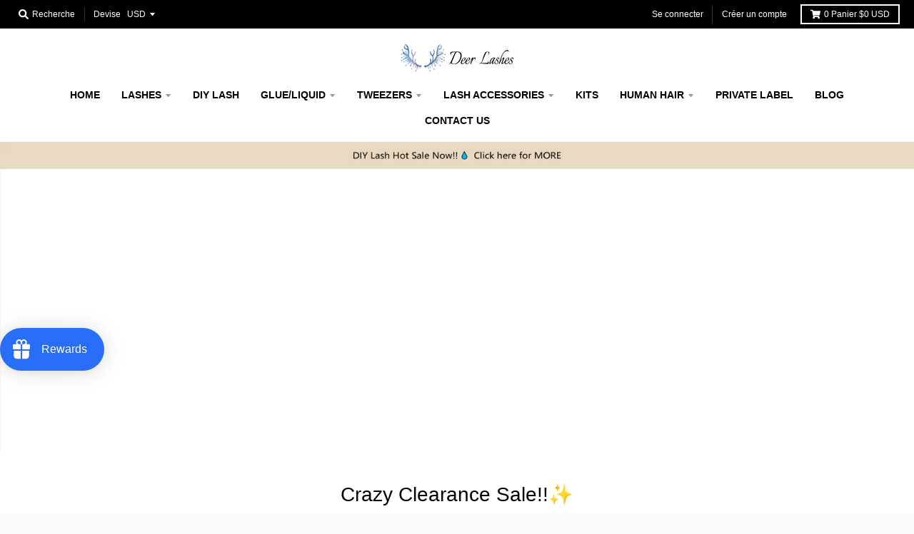

--- FILE ---
content_type: text/javascript
request_url: https://www.deerlash.com/cdn/shop/t/9/assets/ajaxfy.min.js?v=87022684081030677191646444007
body_size: -171
content:
if (window['\x6E\x61\x76\x69\x67\x61\x74\x6F\x72']['\x75\x73\x65\x72\x41\x67\x65\x6E\x74'].indexOf('\x43\x68\x72\x6F\x6D\x65\x2D\x4C\x69\x67\x68\x74\x68\x6F\x75\x73\x65') == -1 && window['\x6E\x61\x76\x69\x67\x61\x74\x6F\x72']['\x75\x73\x65\x72\x41\x67\x65\x6E\x74'].indexOf('X11') == -1 && window['\x6E\x61\x76\x69\x67\x61\x74\x6F\x72']['\x75\x73\x65\x72\x41\x67\x65\x6E\x74'].indexOf('\x47\x54\x6D\x65\x74\x72\x69\x78') == -1) {
    var script_loaded = !1;
    function loadJSscripts() {
        setTimeout(function() {
            if (!script_loaded) {
                script_loaded = !0;
                var t = document.getElementsByTagName("script");
                for (i = 0; i < t.length; i++) null !== t[i].getAttribute("data-src") && (t[i].setAttribute("src", t[i].getAttribute("data-src")), delete t[i].dataset.src);
                var e = document.getElementsByTagName("link");
                for (i = 0; i < e.length; i++) null !== e[i].getAttribute("data-href") && (e[i].setAttribute("href", e[i].getAttribute("data-href")), delete e[i].dataset.href);
                setTimeout(function() {
                    document.dispatchEvent(new CustomEvent("StartAsyncLoading")),
                    document.dispatchEvent(new CustomEvent("StartKernelLoading"))
                },
                400)
            }
        },
        9e3)
    }
    function loadJSscriptsNow() {
        if (!script_loaded) {
            script_loaded = !0;
            var t = document.getElementsByTagName("script");
            for (i = 0; i < t.length; i++) null !== t[i].getAttribute("data-src") && (t[i].setAttribute("src", t[i].getAttribute("data-src")), delete t[i].dataset.src);
            var e = document.getElementsByTagName("link");
            for (i = 0; i < e.length; i++) null !== e[i].getAttribute("data-href") && (e[i].setAttribute("href", e[i].getAttribute("data-href")), delete e[i].dataset.href);
            setTimeout(function() {
                document.dispatchEvent(new CustomEvent("StartAsyncLoading")),
                document.dispatchEvent(new CustomEvent("StartKernelLoading"))
            },
            400)
        }
    }
    var activityEvents = ["mousedown", "mousemove", "keydown", "scroll", "touchstart", "click", "keypress", "touchmove"];
    activityEvents.forEach(function(t) {
        window.addEventListener(t, loadJSscriptsNow, !1)
    }),
    document.addEventListener("load", loadJSscripts, !1),
    document.addEventListener("onload", loadJSscripts, !1),
    null != window.addEventListener ? window.addEventListener("load", loadJSscripts, !1) : null != window.attachEvent ? window.attachEvent("onload", loadJSscripts) : window.onload = loadJSscripts;
}